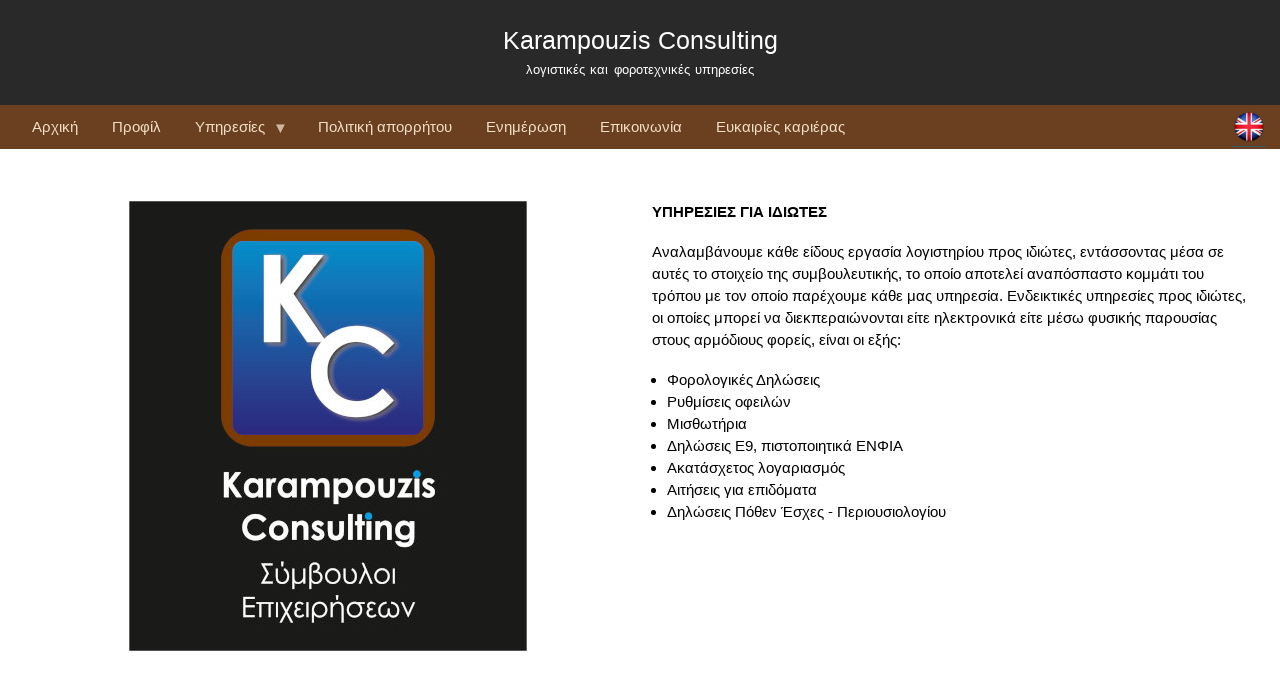

--- FILE ---
content_type: text/html; charset=UTF-8
request_url: https://www.k-consulting.gr/ypiresies-gia-idiotes
body_size: 6219
content:
<!DOCTYPE html>
<html lang="el" dir="ltr" prefix="og: https://ogp.me/ns#">
  <head>
    <meta charset="utf-8" />
<meta name="abstract" content="Ομάδα λογιστών- φοροτεχνικων με εδρα τη Θεσσαλονίκη που εστιάζει στον πελάτη και τις ανάγκες του." />
<meta name="keywords" content="λογιστης,λογιστες,φοροτεχνικοι,συμβουλοι επιχειρησεων,θεσσαλονικη" />
<meta name="icbm" content="39.371670,22.932820" />
<meta name="geo.region" content="GR-54" />
<meta name="geo.position" content="39.371670,22.932820" />
<meta name="robots" content="index, follow" />
<link rel="canonical" href="https://www.k-consulting.gr/ypiresies-gia-idiotes" />
<meta name="original-source" content="k-consulting.gr" />
<meta name="generator" content="Karampouzis Consulting" />
<meta name="rating" content="general" />
<meta property="og:site_name" content="Karampouzis Consulting" />
<meta property="og:type" content="website" />
<meta property="og:title" content="Καραμπούζης Αθανάσιος - Λογιστής" />
<meta property="og:description" content="Είμαστε μια ομάδα λογιστών- φοροτεχνικων με εδρα τη Θεσσαλονίκη που εστιάζει στον πελάτη και τις ανάγκες του. Δημιουργούμε αξια για την επιχειρηση σας και βρίσκουμε λύσεις σε προβλήματα φορολογίας, λογιστικής ελέγχων και όχι μόνο." />
<meta property="place:location:longitude" content="22.932820" />
<meta property="place:location:latitude" content="39.371670" />
<meta property="og:street_address" content="Ελ. Βενιζέλου 22" />
<meta property="og:locality" content="Thessaloniki" />
<meta property="og:region" content="Θεσσαλονίκη" />
<meta property="og:postal_code" content="54624" />
<meta property="og:country_name" content="GREECE" />
<meta property="og:phone_number" content="+30) 2310 229 788" />
<meta property="article:author" content="Karampouzis Consulting" />
<meta property="article:publisher" content="Karampouzis Consulting" />
<meta property="article:tag" content="λογιστης" />
<meta property="article:tag" content="λογιστες" />
<meta property="article:tag" content="φοροτεχνικοι" />
<meta property="article:tag" content="συμβουλοι επιχειρησεων" />
<meta property="article:tag" content="θεσσαλονικη" />
<meta property="profile:first_name" content="Αθανάσιοα" />
<meta property="profile:last_name" content="Καραμπούζης" />
<meta property="profile:gender" content="male" />
<meta name="twitter:card" content="summary" />
<meta name="twitter:description" content="Ομάδα λογιστών- φοροτεχνικων με εδρα τη Θεσσαλονίκη που εστιάζει στον πελάτη και τις ανάγκες του." />
<meta name="twitter:title" content="Karampouzis Consulting" />
<meta name="Generator" content="Drupal 9 (https://www.drupal.org)" />
<meta name="MobileOptimized" content="width" />
<meta name="HandheldFriendly" content="true" />
<meta name="viewport" content="width=device-width, initial-scale=1.0" />
<link rel="icon" href="/sites/default/files/favicon.ico" type="image/vnd.microsoft.icon" />
<link rel="alternate" hreflang="el" href="https://www.k-consulting.gr/ypiresies-gia-idiotes" />

    <title>Υπηρεσίες για ιδιώτες | Karampouzis Consulting</title>
    <link rel="stylesheet" media="all" href="/core/assets/vendor/normalize-css/normalize.css?t8uprk" />
<link rel="stylesheet" media="all" href="/core/misc/normalize-fixes.css?t8uprk" />
<link rel="stylesheet" media="all" href="/libraries/drupal-superfish/css/superfish.css?t8uprk" />
<link rel="stylesheet" media="all" href="/core/modules/system/css/components/ajax-progress.module.css?t8uprk" />
<link rel="stylesheet" media="all" href="/core/modules/system/css/components/align.module.css?t8uprk" />
<link rel="stylesheet" media="all" href="/core/modules/system/css/components/autocomplete-loading.module.css?t8uprk" />
<link rel="stylesheet" media="all" href="/core/modules/system/css/components/fieldgroup.module.css?t8uprk" />
<link rel="stylesheet" media="all" href="/core/modules/system/css/components/container-inline.module.css?t8uprk" />
<link rel="stylesheet" media="all" href="/core/modules/system/css/components/clearfix.module.css?t8uprk" />
<link rel="stylesheet" media="all" href="/core/modules/system/css/components/details.module.css?t8uprk" />
<link rel="stylesheet" media="all" href="/core/modules/system/css/components/hidden.module.css?t8uprk" />
<link rel="stylesheet" media="all" href="/core/modules/system/css/components/item-list.module.css?t8uprk" />
<link rel="stylesheet" media="all" href="/core/modules/system/css/components/js.module.css?t8uprk" />
<link rel="stylesheet" media="all" href="/core/modules/system/css/components/nowrap.module.css?t8uprk" />
<link rel="stylesheet" media="all" href="/core/modules/system/css/components/position-container.module.css?t8uprk" />
<link rel="stylesheet" media="all" href="/core/modules/system/css/components/progress.module.css?t8uprk" />
<link rel="stylesheet" media="all" href="/core/modules/system/css/components/reset-appearance.module.css?t8uprk" />
<link rel="stylesheet" media="all" href="/core/modules/system/css/components/resize.module.css?t8uprk" />
<link rel="stylesheet" media="all" href="/core/modules/system/css/components/sticky-header.module.css?t8uprk" />
<link rel="stylesheet" media="all" href="/core/modules/system/css/components/system-status-counter.css?t8uprk" />
<link rel="stylesheet" media="all" href="/core/modules/system/css/components/system-status-report-counters.css?t8uprk" />
<link rel="stylesheet" media="all" href="/core/modules/system/css/components/system-status-report-general-info.css?t8uprk" />
<link rel="stylesheet" media="all" href="/core/modules/system/css/components/tabledrag.module.css?t8uprk" />
<link rel="stylesheet" media="all" href="/core/modules/system/css/components/tablesort.module.css?t8uprk" />
<link rel="stylesheet" media="all" href="/core/modules/system/css/components/tree-child.module.css?t8uprk" />
<link rel="stylesheet" media="all" href="/modules/extlink/extlink.css?t8uprk" />
<link rel="stylesheet" media="all" href="/core/modules/layout_discovery/layouts/onecol/onecol.css?t8uprk" />
<link rel="stylesheet" media="all" href="/core/modules/layout_builder/layouts/threecol_section/threecol_section.css?t8uprk" />
<link rel="stylesheet" media="all" href="/core/modules/layout_builder/layouts/twocol_section/twocol_section.css?t8uprk" />
<link rel="stylesheet" media="all" href="/libraries/drupal-superfish/style/coffee/coffee.css?t8uprk" />
<link rel="stylesheet" media="all" href="/core/themes/bartik/css/base/elements.css?t8uprk" />
<link rel="stylesheet" media="all" href="/core/themes/bartik/css/layout.css?t8uprk" />
<link rel="stylesheet" media="all" href="/core/themes/bartik/css/classy/components/action-links.css?t8uprk" />
<link rel="stylesheet" media="all" href="/core/themes/bartik/css/classy/components/breadcrumb.css?t8uprk" />
<link rel="stylesheet" media="all" href="/core/themes/bartik/css/classy/components/button.css?t8uprk" />
<link rel="stylesheet" media="all" href="/core/themes/bartik/css/classy/components/collapse-processed.css?t8uprk" />
<link rel="stylesheet" media="all" href="/core/themes/bartik/css/classy/components/container-inline.css?t8uprk" />
<link rel="stylesheet" media="all" href="/core/themes/bartik/css/classy/components/details.css?t8uprk" />
<link rel="stylesheet" media="all" href="/core/themes/bartik/css/classy/components/exposed-filters.css?t8uprk" />
<link rel="stylesheet" media="all" href="/core/themes/bartik/css/classy/components/field.css?t8uprk" />
<link rel="stylesheet" media="all" href="/core/themes/bartik/css/classy/components/form.css?t8uprk" />
<link rel="stylesheet" media="all" href="/core/themes/bartik/css/classy/components/icons.css?t8uprk" />
<link rel="stylesheet" media="all" href="/core/themes/bartik/css/classy/components/inline-form.css?t8uprk" />
<link rel="stylesheet" media="all" href="/core/themes/bartik/css/classy/components/item-list.css?t8uprk" />
<link rel="stylesheet" media="all" href="/core/themes/bartik/css/classy/components/link.css?t8uprk" />
<link rel="stylesheet" media="all" href="/core/themes/bartik/css/classy/components/links.css?t8uprk" />
<link rel="stylesheet" media="all" href="/core/themes/bartik/css/classy/components/menu.css?t8uprk" />
<link rel="stylesheet" media="all" href="/core/themes/bartik/css/classy/components/more-link.css?t8uprk" />
<link rel="stylesheet" media="all" href="/core/themes/bartik/css/classy/components/pager.css?t8uprk" />
<link rel="stylesheet" media="all" href="/core/themes/bartik/css/classy/components/tabledrag.css?t8uprk" />
<link rel="stylesheet" media="all" href="/core/themes/bartik/css/classy/components/tableselect.css?t8uprk" />
<link rel="stylesheet" media="all" href="/core/themes/bartik/css/classy/components/tablesort.css?t8uprk" />
<link rel="stylesheet" media="all" href="/core/themes/bartik/css/classy/components/tabs.css?t8uprk" />
<link rel="stylesheet" media="all" href="/core/themes/bartik/css/classy/components/textarea.css?t8uprk" />
<link rel="stylesheet" media="all" href="/core/themes/bartik/css/classy/components/ui-dialog.css?t8uprk" />
<link rel="stylesheet" media="all" href="/core/themes/bartik/css/classy/components/messages.css?t8uprk" />
<link rel="stylesheet" media="all" href="/core/themes/bartik/css/classy/components/node.css?t8uprk" />
<link rel="stylesheet" media="all" href="/core/themes/bartik/css/components/block.css?t8uprk" />
<link rel="stylesheet" media="all" href="/core/themes/bartik/css/components/book.css?t8uprk" />
<link rel="stylesheet" media="all" href="/core/themes/bartik/css/components/breadcrumb.css?t8uprk" />
<link rel="stylesheet" media="all" href="/core/themes/bartik/css/components/captions.css?t8uprk" />
<link rel="stylesheet" media="all" href="/core/themes/bartik/css/components/comments.css?t8uprk" />
<link rel="stylesheet" media="all" href="/core/themes/bartik/css/components/container-inline.module.css?t8uprk" />
<link rel="stylesheet" media="all" href="/core/themes/bartik/css/components/contextual.css?t8uprk" />
<link rel="stylesheet" media="all" href="/core/themes/bartik/css/components/demo-block.css?t8uprk" />
<link rel="stylesheet" media="all" href="/core/themes/bartik/css/components/dropbutton.component.css?t8uprk" />
<link rel="stylesheet" media="all" href="/core/themes/bartik/css/components/featured-top.css?t8uprk" />
<link rel="stylesheet" media="all" href="/core/themes/bartik/css/components/feed-icon.css?t8uprk" />
<link rel="stylesheet" media="all" href="/core/themes/bartik/css/components/field.css?t8uprk" />
<link rel="stylesheet" media="all" href="/core/themes/bartik/css/components/form.css?t8uprk" />
<link rel="stylesheet" media="all" href="/core/themes/bartik/css/components/forum.css?t8uprk" />
<link rel="stylesheet" media="all" href="/core/themes/bartik/css/components/header.css?t8uprk" />
<link rel="stylesheet" media="all" href="/core/themes/bartik/css/components/help.css?t8uprk" />
<link rel="stylesheet" media="all" href="/core/themes/bartik/css/components/highlighted.css?t8uprk" />
<link rel="stylesheet" media="all" href="/core/themes/bartik/css/components/item-list.css?t8uprk" />
<link rel="stylesheet" media="all" href="/core/themes/bartik/css/components/list-group.css?t8uprk" />
<link rel="stylesheet" media="all" href="/core/themes/bartik/css/components/list.css?t8uprk" />
<link rel="stylesheet" media="all" href="/core/themes/bartik/css/components/main-content.css?t8uprk" />
<link rel="stylesheet" media="all" href="/core/themes/bartik/css/components/menu.css?t8uprk" />
<link rel="stylesheet" media="all" href="/core/themes/bartik/css/components/messages.css?t8uprk" />
<link rel="stylesheet" media="all" href="/core/themes/bartik/css/components/node.css?t8uprk" />
<link rel="stylesheet" media="all" href="/core/themes/bartik/css/components/node-preview.css?t8uprk" />
<link rel="stylesheet" media="all" href="/core/themes/bartik/css/components/page-title.css?t8uprk" />
<link rel="stylesheet" media="all" href="/core/themes/bartik/css/components/pager.css?t8uprk" />
<link rel="stylesheet" media="all" href="/core/themes/bartik/css/components/panel.css?t8uprk" />
<link rel="stylesheet" media="all" href="/core/themes/bartik/css/components/primary-menu.css?t8uprk" />
<link rel="stylesheet" media="all" href="/core/themes/bartik/css/components/search-form.css?t8uprk" />
<link rel="stylesheet" media="all" href="/core/themes/bartik/css/components/search-results.css?t8uprk" />
<link rel="stylesheet" media="all" href="/core/themes/bartik/css/components/secondary-menu.css?t8uprk" />
<link rel="stylesheet" media="all" href="/core/themes/bartik/css/components/shortcut.css?t8uprk" />
<link rel="stylesheet" media="all" href="/core/themes/bartik/css/components/skip-link.css?t8uprk" />
<link rel="stylesheet" media="all" href="/core/themes/bartik/css/components/sidebar.css?t8uprk" />
<link rel="stylesheet" media="all" href="/core/themes/bartik/css/components/site-branding.css?t8uprk" />
<link rel="stylesheet" media="all" href="/core/themes/bartik/css/components/site-footer.css?t8uprk" />
<link rel="stylesheet" media="all" href="/core/themes/bartik/css/components/table.css?t8uprk" />
<link rel="stylesheet" media="all" href="/core/themes/bartik/css/components/tablesort-indicator.css?t8uprk" />
<link rel="stylesheet" media="all" href="/core/themes/bartik/css/components/tabs.css?t8uprk" />
<link rel="stylesheet" media="all" href="/core/themes/bartik/css/components/text-formatted.css?t8uprk" />
<link rel="stylesheet" media="all" href="/core/themes/bartik/css/components/toolbar.css?t8uprk" />
<link rel="stylesheet" media="all" href="/core/themes/bartik/css/components/featured-bottom.css?t8uprk" />
<link rel="stylesheet" media="all" href="/core/themes/bartik/css/components/password-suggestions.css?t8uprk" />
<link rel="stylesheet" media="all" href="/core/themes/bartik/css/components/ui.widget.css?t8uprk" />
<link rel="stylesheet" media="all" href="/core/themes/bartik/css/components/vertical-tabs.component.css?t8uprk" />
<link rel="stylesheet" media="all" href="/core/themes/bartik/css/components/views.css?t8uprk" />
<link rel="stylesheet" media="all" href="/core/themes/bartik/css/components/buttons.css?t8uprk" />
<link rel="stylesheet" media="all" href="/core/themes/bartik/css/components/image-button.css?t8uprk" />
<link rel="stylesheet" media="all" href="/core/themes/bartik/css/components/ui-dialog.css?t8uprk" />
<link rel="stylesheet" media="all" href="/core/themes/bartik/css/colors.css?t8uprk" />
<link rel="stylesheet" media="print" href="/core/themes/bartik/css/print.css?t8uprk" />
<link rel="stylesheet" media="all" href="/themes/scarf/css/scarf.css?t8uprk" />

    
  </head>
  <body class="page-node-18 page-node-type-page layout-no-sidebars has-featured-top path-node">
        <a href="#main-content" class="visually-hidden focusable skip-link">
      Παράκαμψη προς το κυρίως περιεχόμενο
    </a>
    
      <div class="dialog-off-canvas-main-canvas" data-off-canvas-main-canvas>
    <div id="page-wrapper">
  <div id="page">
    <header id="header" class="header" role="banner">
      <div class="section layout-container clearfix">
        
          <div class="clearfix region region-header">
    <div id="block-sitebranding" class="settings-tray-editable clearfix site-branding block block-system block-system-branding-block" data-drupal-settingstray="editable">
  
    
          <div class="site-branding__text">
              <div class="site-branding__name">
          <a href="/" rel="home">Karampouzis Consulting</a>
        </div>
                    <div class="site-branding__slogan">λογιστικές και φοροτεχνικές υπηρεσίες</div>
          </div>
  </div>

  </div>

        
      </div>
    </header>
          <div class="highlighted">
        <aside class="layout-container section clearfix" role="complementary">
            <div class="region region-highlighted">
    <div id="block-kentrikiploigisi" class="settings-tray-editable block block-superfish block-superfishmain" data-drupal-settingstray="editable">
  
    
      <div class="content">
      
<ul id="superfish-main" class="menu sf-menu sf-main sf-horizontal sf-style-coffee">
  
<li id="main-menu-link-content14832cc8-c961-44b6-aed4-f3f231eec20b" class="sf-depth-1 sf-no-children"><a href="/home" title="Αρχική σελίδα - Λογιστές Θεσσαλονίκη - Karampouzis Consulting" class="sf-depth-1">Αρχική</a></li><li id="main-menu-link-contentd8ed3ed8-1b9c-4c70-bf7e-f6faf9c18c29" class="sf-depth-1 sf-no-children"><a href="/profile" title="Προφίλ - Καραμπούζης - Λογιστές Θεσσαλονίκη" class="sf-depth-1">Προφίλ</a></li><li id="main-menu-link-content3d0a61aa-66d1-47b3-abc3-4f189d99d65e" class="active-trail sf-depth-1 menuparent"><span title="Λογιστής Θεσσαλονίκη - Υπηρεσίες" class="sf-depth-1 menuparent nolink">Υπηρεσίες</span><ul><li id="main-menu-link-contenta2bcef9b-df7c-42b3-bc74-3d603571c0a1" class="sf-depth-2 sf-no-children"><a href="/ypiresies-gia-epixeiriseis" title="Υπηρεσίες για επιχειρήσεις" class="sf-depth-2">Υπηρεσίες για επιχειρήσεις</a></li><li id="main-menu-link-contentc89be8d0-6740-48c5-b2dd-a338de6615a9" class="active-trail sf-depth-2 sf-no-children"><a href="/ypiresies-gia-idiotes" title="Υπηρεσίες για ιδιώτες" class="is-active sf-depth-2">Υπηρεσίες για ιδιώτες</a></li><li id="main-menu-link-content7f062c1f-c057-4574-9d89-2c682bb02857" class="sf-depth-2 sf-no-children"><a href="/eidikes-ypiresies" title="Ειδικές Υπηρεσίες" class="sf-depth-2">Ειδικές Υπηρεσίες</a></li><li id="main-menu-link-content4d711a1f-39cf-4233-bce9-681c0cbcde0d" class="sf-depth-2 sf-no-children"><a href="/ypiresies-apo-synergates" title="Υπηρεσίες από συνεργάτες" class="sf-depth-2">Υπηρεσίες από συνεργάτες</a></li></ul></li><li id="main-menu-link-content73d1686c-1ea5-42b4-a1f5-7ee644a644dd" class="sf-depth-1 sf-no-children"><a href="/politiki-aporritou" title="Πολιτική απορρήτου" class="sf-depth-1">Πολιτική απορρήτου</a></li><li id="main-views-viewviewsenimerosipage-1" class="sf-depth-1 sf-no-children"><a href="/news" title="Ενημέρωση - Νέα - Λογιστικά θέματα - Φορολογικά" class="sf-depth-1">Ενημέρωση</a></li><li id="main-menu-link-content5f98aed5-63fa-48d8-ae26-b51d2a9aa068" class="sf-depth-1 sf-no-children"><a href="/contact" title="Contact- Karampouzis Consulting - Business Consultants" class="sf-depth-1">Επικοινωνία</a></li><li id="main-menu-link-content0dd7cdc8-30ea-4062-8617-97b0894c4506" class="sf-depth-1 sf-no-children"><a href="/efkairies-karieras" title="Ευκαιρίες καριέρας" class="sf-depth-1">Ευκαιρίες καριέρας</a></li>
</ul>

    </div>
  </div>
<div id="block-english" class="settings-tray-editable block block-block-content block-block-contente883e21a-f592-4f1b-8b4b-79721ecfce2b" data-drupal-settingstray="editable">
  
    
      <div class="content">
      
            <div class="clearfix text-formatted field field--name-body field--type-text-with-summary field--label-hidden field__item"><p><a href="/en"><img alt="English Version of this website" data-entity-type="file" data-entity-uuid="b1b4c39a-d0b6-4d55-a488-fc33a93b20d8" src="/sites/default/files/inline-images/english.png" width="50" height="50" loading="lazy" /></a></p>
</div>
      
    </div>
  </div>
<div id="block-greek" class="settings-tray-editable block block-block-content block-block-contentca6737fd-512c-4071-af39-37613d57134e" data-drupal-settingstray="editable">
  
    
      <div class="content">
      
    </div>
  </div>

  </div>

        </aside>
      </div>
              <div class="featured-top">
        <aside class="featured-top__inner section layout-container clearfix" role="complementary">
            <div class="region region-featured-top">
    <div data-drupal-messages-fallback class="hidden"></div>

  </div>

        </aside>
      </div>
        <div id="main-wrapper" class="layout-main-wrapper layout-container clearfix">
      <div id="main" class="layout-main clearfix">
        
        <main id="content" class="column main-content" role="main">
          <section class="section">
            <a id="main-content" tabindex="-1"></a>
              <div class="region region-content">
    <div id="block-scarf-content" class="block block-system block-system-main-block">
  
    
      <div class="content">
      
<article data-history-node-id="18" role="article" class="node node--type-page node--view-mode-full clearfix">
  <header>
    
          
      </header>
  <div class="node__content clearfix">
      <div class="layout layout--twocol-section layout--twocol-section--50-50">

          <div  class="layout__region layout__region--first">
        <div class="block block-block-content block-block-content057fbb44-1be1-429a-8d1d-33ddda7e3cbf">
  
    
      <div class="content">
      
            <div class="clearfix text-formatted field field--name-body field--type-text-with-summary field--label-hidden field__item"><div class="logogr"><img alt="ΚΑΡΑΜΠΟΥΖΗΣ ΛΟΓΙΣΤΗΣ - ΕΛΛΗΝΙΚΟ ΛΟΓΟΤΥΠΟ" data-entity-type="file" data-entity-uuid="5ce6d29c-1bd5-46e6-92d3-e56d87e2b3e8" src="/sites/default/files/inline-images/logo-gr.jpg" width="398" height="450" loading="lazy" /></div>
</div>
      
    </div>
  </div>

      </div>
    
          <div  class="layout__region layout__region--second">
        <div class="block block-block-content block-block-content80a617fb-af8f-499b-88ce-0a6616ab9e9d">
  
    
      <div class="content">
      
            <div class="clearfix text-formatted field field--name-body field--type-text-with-summary field--label-hidden field__item"><p><strong>ΥΠΗΡΕΣΙΕΣ ΓΙΑ ΙΔΙΩΤΕΣ</strong></p>

<p>Αναλαμβάνουμε κάθε είδους εργασία λογιστηρίου προς ιδιώτες, εντάσσοντας μέσα σε αυτές το στοιχείο της συμβουλευτικής, το οποίο αποτελεί αναπόσπαστο κομμάτι του τρόπου με τον οποίο παρέχουμε κάθε μας υπηρεσία. Ενδεικτικές υπηρεσίες προς ιδιώτες, οι οποίες μπορεί να διεκπεραιώνονται είτε ηλεκτρονικά είτε μέσω φυσικής παρουσίας στους αρμόδιους φορείς, είναι οι εξής:</p>

<ul>
	<li>Φορολογικές Δηλώσεις</li>
	<li>Ρυθμίσεις οφειλών</li>
	<li>Μισθωτήρια</li>
	<li>Δηλώσεις Ε9, πιστοποιητικά ΕΝΦΙΑ</li>
	<li>Ακατάσχετος λογαριασμός</li>
	<li>Αιτήσεις για επιδόματα</li>
	<li>Δηλώσεις Πόθεν Έσχες - Περιουσιολογίου</li>
</ul>

<p style="margin-left:8px">&nbsp;</p>
</div>
      
    </div>
  </div>

      </div>
    
  </div>
  <div class="layout layout--threecol-section layout--threecol-section--33-34-33">

    
    
    
  </div>
  <div class="layout layout--onecol">
    <div  class="layout__region layout__region--content">
      <div class="block block-layout-builder block-extra-field-blocknodepagelinks">
  
    
      <div class="content">
      
    </div>
  </div>

    </div>
  </div>

  </div>
</article>

    </div>
  </div>

  </div>

          </section>
        </main>
                      </div>
    </div>
        <footer class="site-footer">
      <div class="layout-container">
                  <div class="site-footer__top clearfix">
              <div class="region region-footer-first">
    <div id="block-socialiconsblok" class="settings-tray-editable block block-block-content block-block-content67362015-1f84-4689-8171-8a5371f2174e" data-drupal-settingstray="editable">
  
    
      <div class="content">
      
            <div class="clearfix text-formatted field field--name-body field--type-text-with-summary field--label-hidden field__item"><div class="sols"><a href="https://www.facebook.com/KarampouzisConsulting/" target="_blank" title="Follow us on Facebook"><img alt="Follow us on Facebook" data-entity-type="file" data-entity-uuid="5695fea0-1a04-426f-bf4c-6da69cae9af6" src="/sites/default/files/inline-images/fb.png" width="184" height="396" loading="lazy" /></a> <a href="https://www.linkedin.com/company/karampouzis-consulting/about/" target="_blank" title="Follow us on Linkeding"><img alt="Follow us on Linkedin" data-entity-type="file" data-entity-uuid="f5a070bf-b923-4701-94d7-adf6d86e6f87" src="/sites/default/files/inline-images/in.png" width="376" height="376" loading="lazy" /></a></div>
</div>
      
    </div>
  </div>

  </div>

            
            
            
          </div>
                          <div class="site-footer__bottom">
              <div class="region region-footer-fifth">
    <div id="block-footercopyright" class="settings-tray-editable block block-block-content block-block-content57335c64-c6fe-4658-a08f-2fb2c87115ae" data-drupal-settingstray="editable">
  
    
      <div class="content">
      
            <div class="clearfix text-formatted field field--name-body field--type-text-with-summary field--label-hidden field__item"><p style="text-align:center;">©<script>new Date().getFullYear()>2010&&document.write(""+new Date().getFullYear());</script> - KARAMPOUZIS CONSULTING - All Rights Reserved.</p>
</div>
      
    </div>
  </div>

  </div>

          </div>
              </div>
    </footer>
  </div>
</div>

  </div>

    
    <script type="application/json" data-drupal-selector="drupal-settings-json">{"path":{"baseUrl":"\/","scriptPath":null,"pathPrefix":"","currentPath":"node\/18","currentPathIsAdmin":false,"isFront":false,"currentLanguage":"el"},"pluralDelimiter":"\u0003","suppressDeprecationErrors":true,"copyprevention":{"body":[],"images":[],"images_min_dimension":150,"transparentgif":"https:\/\/www.k-consulting.gr\/modules\/copyprevention\/transparent.gif"},"data":{"extlink":{"extTarget":true,"extTargetNoOverride":false,"extNofollow":true,"extNoreferrer":true,"extFollowNoOverride":false,"extClass":"0","extLabel":"(link is external)","extImgClass":false,"extSubdomains":true,"extExclude":"","extInclude":"","extCssExclude":"","extCssExplicit":"","extAlert":true,"extAlertText":"\u039c\u03b5\u03c4\u03b1\u03c6\u03ad\u03c1\u03b5\u03c3\u03c4\u03b5 \u03c3\u03b5 \u03b5\u03be\u03c9\u03c4\u03b5\u03c1\u03b9\u03ba\u03ae \u03c3\u03b5\u03bb\u03af\u03b4\u03b1. \u0397 Karampouzis Konsulting \u03b4\u03b5\u03bd \u03b5\u03c5\u03b8\u03cd\u03bd\u03b5\u03c4\u03b1\u03b9 \u03b3\u03b9\u03b1 \u03c4\u03bf \u03c0\u03b5\u03c1\u03b9\u03b5\u03c7\u03cc\u03bc\u03b5\u03bd\u03cc \u03c4\u03b7\u03c2.","mailtoClass":"0","mailtoLabel":"(link sends email)","extUseFontAwesome":false,"extIconPlacement":"append","extFaLinkClasses":"fa fa-external-link","extFaMailtoClasses":"fa fa-envelope-o","whitelistedDomains":["efepae.gr","www.efepae.gr"]}},"superfish":{"superfish-main":{"id":"superfish-main","sf":{"animation":{"opacity":"show","height":"show","width":"show"},"speed":"fast"},"plugins":{"smallscreen":{"mode":"window_width","expandText":"\u0395\u03c0\u03ad\u03ba\u03c4\u03b1\u03c3\u03b7","collapseText":"\u03a3\u03cd\u03bc\u03c0\u03c4\u03c5\u03be\u03b7","title":"\u039c\u0395\u039d\u039f\u03a5"},"supposition":true,"supersubs":true}}},"user":{"uid":0,"permissionsHash":"59cc93fc0eab3298a4218cd4b102232bcd4d7d4656807c478d65853e5ae7df46"}}</script>
<script src="/core/assets/vendor/jquery/jquery.min.js?v=3.6.3"></script>
<script src="/core/misc/polyfills/element.matches.js?v=9.5.11"></script>
<script src="/core/assets/vendor/once/once.min.js?v=1.0.1"></script>
<script src="/sites/default/files/languages/el_NxFlhF7tKjl74-j5hyrMv3HGOlSZJkEdlI93qmNMuOQ.js?t8uprk"></script>
<script src="/core/misc/drupalSettingsLoader.js?v=9.5.11"></script>
<script src="/core/misc/drupal.js?v=9.5.11"></script>
<script src="/core/misc/drupal.init.js?v=9.5.11"></script>
<script src="/modules/copyprevention/js/copyprevention.js?t8uprk"></script>
<script src="/modules/extlink/extlink.js?v=9.5.11"></script>
<script src="/libraries/drupal-superfish/superfish.js?t8uprk"></script>
<script src="/libraries/drupal-superfish/jquery.hoverIntent.minified.js?t8uprk"></script>
<script src="/libraries/drupal-superfish/sfsmallscreen.js?t8uprk"></script>
<script src="/libraries/drupal-superfish/supposition.js?t8uprk"></script>
<script src="/libraries/drupal-superfish/supersubs.js?t8uprk"></script>
<script src="/modules/superfish/js/superfish.js?v=2.0"></script>

  </body>
</html>


--- FILE ---
content_type: text/css
request_url: https://www.k-consulting.gr/themes/scarf/css/scarf.css?t8uprk
body_size: 1420
content:
html, body {width: 100%; height: 100%; margin: 0px; padding: 0px; overflow-x: hidden;}
body {font-family: Helvetica, Trebuchet MS; color: #000;}
#content {width: 100%;}
#header {background: #292929 !important;}
.site-branding__slogan {font-style: normal; font-size: 13px;}
.views_slideshow_cycle_slide {background-color: #ffffff !important;}
#block-scarf-responsivemenumobileicon {float: left;}
#block-sitebranding {float: right;}
#block-sitebranding {float:none; text-align: center;}
#block-kentrikiploigisi .content {margin-top: 0;}
.highlighted {background-color: #6B4020;}
.mm-menu_theme-dark {--mm-color-background: #1C1B16;}
#block-styleswitcher {float: right; color: #ffffff; font-size: 15px; margin: 28px 0 0 0;}
#block-styleswitcher a:link {color:#ffffff; border: 0px none;}
#block-styleswitcher a:visited {color:#ffffff;}
#block-styleswitcher a:hover {color:#bbbbbb;}
.site-footer__bottom {border-top: 0px;}
#block-english, #block-greek {float: right; max-width: 32px; margin-top: -4px;}
#block-english p, #block-greek p {margin: 0;}
.layout--twocol-section .content {padding: 12px;}
.block .myimage img {height: 100%; width: auto; object-fit: cover; object-position: center;}
.block .myimageleft img {height: 100%; width: auto; object-fit: cover; object-position: left;}
.logogr, logoen {margin: auto; text-align: center;}
.myimage {text-align: center;}
.round img {border-radius: 50%;}
.gmap iframe {min-height: 450px;  box-shadow: 0px 0px 8px #999; border: 3px double #fff!important;width:100%;}
.gmap iframe:hover { box-shadow: 0px 0px 20px #999;}
.path-frontpage figure.caption.caption-img {text-align: center; margin: auto;}
.node--type-article .field--type-image {float: left; width: 33%;}
.node--type-article  .field--name-body {padding: 12px;}
.frimg {width: 100%;padding: 0 !important; margin: 4px;}
.frimgimg { margin: 4px; text-align: center;}
.frimgimg img {object-fit: cover; width:450px; height:450px;}
.frimgimg a {border:0px none;}
.frimgtxt  {background: #1C1B16 !important; padding: 0; color: #ffffff; font-size: 18px;  line-height: 3em; text-align:center; margin: 4px;}
.frimgtxt a {color: #ffffff; border:0px none;}
.newsopen h1 {margin-bottom: 40px; border: 1px solid #bbb; padding: 20px; background-color: #eee; text-align: center;}
.newsopen li {line-height: 1.8em; padding-bottom: 40px !important;}
.newsopen li::before {content: "★"; display: inline-block; margin-right: 0.2rem; float:left; font-size:18px; color: #1C1B16;} 
.newsopen li .views-field-title {font-size: 18px;  font-weight: bold;}
.newsopen li .views-field-title a {border: 0px none;}
.newsopen li .views-field-body a {border: 0px none;}
.field--name-field-2nd-title, .field--name-field-titlos-probolis {font-size: 24px; margin: 40px; text-align: center;}
.enimelink {padding: 40px 0;}
.enimelink a {border: 0px none;}
.star {color:#1C1B16;}
.logogrnews, logoennews {float: left; margin-right: 20px;}
.feed-icon {border: 0px none;}
.welcome {width: 90%; margin: -20px auto 40px auto; border: 1px solid #ddd; padding: 15px; background-color: #eee; text-align:center;}
.welcome img {width: 110px; float: left; margin-right: 40px;}
.page-node- .view-filters {border: 1px solid #ddd; background-color: #eee; width: 120px; float: right; margin: 4px; padding: 8px; text-align:center;}
.page-node- .view-filters label {text-align: center; width: 100%;  margin: 5px 0px 8px 0px;}
.page-node- .js-form-item.form-item.js-form-type-select.form-type-select.js-form-item-field-tags-target-id.form-item-field-tags-target-id {margin: 0; padding: 0;}
.page-node- .form-actions {margin-bottom:0;}
.featured-top {background-color: #eee;}
.region.region-footer-first {width: 100%;}
.sols {width: 300px; margin: auto;}
.sols img {height: 100px; width: auto; float: left; margin: 0 38px;}
#block-socialiconsblok {border: 9px none;}
ul.sf-menu.sf-style-coffee {margin-bottom:0; font-size: 15px; line-height: 22px;}
ul.sf-menu.sf-style-coffee li li, ul.sf-menu.sf-style-coffee.sf-navbar > li > ul {background: #6B4020;}
.sf-accordion-toggle.sf-style-coffee {float: left; margin-left: -15px;}
div.sf-accordion-toggle.sf-style-coffee a {background: #6B4020; border: 0;}
ul.sf-menu.sf-accordion.sf-expanded, ul.sf-menu.sf-accordion li.sf-expanded > ul {margin-top: 10px;}
ul.sf-menu.sf-style-coffee li:hover, ul.sf-menu.sf-style-coffee li.sfHover, ul.sf-menu.sf-style-coffee a.is-active, ul.sf-menu.sf-style-coffee a:focus, ul.sf-menu.sf-style-coffee a:hover, ul.sf-menu.sf-style-coffee span.nolink:hover {background: #bbbbbb; color:#1C1B16; box-shadow: 0px 1px 4px #1d1c17;}
div.sf-accordion-toggle.sf-style-coffee a.sf-expanded, ul.sf-menu.sf-style-coffee.sf-accordion li.sf-expanded {background: #6B4020;}
ul.sf-menu.sf-style-coffee li, ul.sf-menu.sf-style-coffee.sf-navbar {background: #6B4020; margin: 0 2px;}
.sf-depth-2 {background-color:#1c1b16;}
.page-node- .view-filters {float:none;}
.featured-top {display: none;}

@media screen and (max-width: 1180px) {
.page-node-22 .layout__region {width: 100%; flex: none !important;}
input#edit-name, input#edit-mail, input#edit-subject-0-value {width: 100% !important;}
}

@media screen and (max-width: 900px) {
.site-branding__text {margin-top: 18px; margin-bottom: 20px;}
.layout__region {width:100%; flex: none !important;}
.bmtrans {display:none;}
.view-enimerosi .views-col {width: 96% !important;}
.node--type-article .field--type-image {width: 100% !important; text-align: center;}
.page-node-type-enimerosi_pelaton .field--type-image {width: 100% !important; text-align: center;}
.frimgtxt {max-width:450px; margin: auto;}
.logogrnews, logoennews {float:none; margin: auto; text-align: center; margin-bottom:20px;}
.page-node- .view-filters {float: none; margin: 40px auto;}
}




